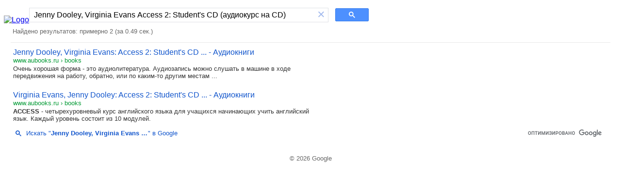

--- FILE ---
content_type: text/html; charset=UTF-8
request_url: https://cse.google.com/cse?cx=partner-pub-7220471083912482:7196065859&q=Jenny+Dooley%2C+Virginia+Evans+Access+2%3A+Student%27s+CD+%28%D0%B0%D1%83%D0%B4%D0%B8%D0%BE%D0%BA%D1%83%D1%80%D1%81+%D0%BD%D0%B0+CD%29
body_size: 614
content:
<!doctype html><html lang="en"><head><meta content="text/html; charset=UTF-8" http-equiv="content-type"><meta content="noindex" name="robots"><link href="https://www.google.com/favicon.ico" rel="icon" type="image/x-icon"><link href="https://fonts.googleapis.com/css?family=Product+Sans" rel="stylesheet" nonce="lMzo18Qk-_LbuBCIQJRHvw"><title>Programmable Search Engine</title><script nonce="lMzo18Qk-_LbuBCIQJRHvw">(function(){var relativeUrl='/cse.js?sca_esv\x3ded563ec5a8e75430\x26hpg\x3d1\x26cx\x3dpartner-pub-7220471083912482:7196065859';(function(){var gcse = document.createElement('script');gcse.type = 'text/javascript';gcse.async = true;gcse.src = relativeUrl;var s = document.getElementsByTagName('script')[0];s.parentNode.insertBefore(gcse,s);})();})();</script><style>body{background-color:#FFFFFF;color:#666666;font-family:arial,sans-serif}.gs-webResult{width:650px}.gsc-results .gsc-cursor-box{text-align:center}#cse-search-form{width:700px}#cse-header{display:-ms-flexbox;display:flex;-ms-flex-align:end;align-items:flex-end;margin:16px 0 -16px 0}#cse-footer{clear:both;font-size:82%;text-align:center;padding:16px}#DZPTFe{display:none}</style></head><body><noscript><h3>Programmable Search Engine requires JavaScript</h3><p>JavaScript is either disabled or not supported by your browser. To use Programmable Search Engine, enable JavaScript by changing your browser options and reloading this page.</p></noscript><div id="cse-hosted"><div id="cse-header"><a href="http://www.aubooks.ru/" id="cse-logo-target"><img height="50" src="http://www.aubooks.ru/bookrss.jpg" id="cse-logo" alt="Logo"></a><div class="gcse-searchbox" id="cse-search-form"></div></div><div id="cse-body"><div id="cse"><div data-adclient="hosted-page-client" data-personalizedAds="false" data-queryParameterName="q" class="gcse-searchresults"> </div><div class="gsc-adBlock gsc-branding gsc-clear-button gsc-control-cse gsc-cursor-box gsc-imageResult-classic gsc-imageResult-column gsc-result gsc-results gsc-webResult gs-promotion gs-title gs-visibleUrl-long gs-visibleUrl-short gs-webResult hidden" id="DZPTFe"></div></div></div><div id="cse-footer">&copy;&nbsp;2026&nbsp;Google</div></div></body></html>

--- FILE ---
content_type: text/html; charset=UTF-8
request_url: https://syndicatedsearch.goog/cse_v2/ads?sjk=ymjfiNsKSZeMrrXHRiRujg%3D%3D&adsafe=high&cx=partner-pub-7220471083912482%3A7196065859&fexp=20606%2C17301437%2C17301440%2C17301441%2C17301266%2C72717108&client=hosted-page-client&q=Jenny%20Dooley%2C%20Virginia%20Evans%20Access%202%3A%20Student%27s%20CD%20(%D0%B0%D1%83%D0%B4%D0%B8%D0%BE%D0%BA%D1%83%D1%80%D1%81%20%D0%BD%D0%B0%20CD)&r=m&hl=ru&ivt=0&type=0&oe=UTF-8&ie=UTF-8&format=p4&ad=p4&nocache=2851769050650123&num=0&output=uds_ads_only&source=gcsc&v=3&bsl=10&pac=0&u_his=2&u_tz=0&dt=1769050650124&u_w=1280&u_h=720&biw=1280&bih=720&psw=1264&psh=113&frm=0&uio=-&drt=0&jsid=csa&jsv=855242569&rurl=https%3A%2F%2Fcse.google.com%2Fcse%3Fcx%3Dpartner-pub-7220471083912482%3A7196065859%26q%3DJenny%2BDooley%252C%2BVirginia%2BEvans%2BAccess%2B2%253A%2BStudent%2527s%2BCD%2B%2528%25D0%25B0%25D1%2583%25D0%25B4%25D0%25B8%25D0%25BE%25D0%25BA%25D1%2583%25D1%2580%25D1%2581%2B%25D0%25BD%25D0%25B0%2BCD%2529
body_size: 8300
content:
<!doctype html><html lang="ru-US"> <head>    <meta content="NOINDEX, NOFOLLOW" name="ROBOTS"> <meta content="telephone=no" name="format-detection"> <meta content="origin" name="referrer"> <title>Реклама от Google</title>   </head> <body>  <div id="adBlock">    </div>  <script nonce="mcKyTCDdyNX3YX-7-ePYUQ">window.AFS_AD_REQUEST_RETURN_TIME_ = Date.now();window.IS_GOOGLE_AFS_IFRAME_ = true;(function(){window.ad_json={"caps":[{"n":"isCse","v":"t"}],"bg":{"i":"https://www.google.com/js/bg/s_hnhjAFXa3HsAyl432j9Uskhoyffm95oXd0zTKsWBw.js","p":"KcnLLr5+8Ba+sygx+dWFqYjL4yqm2NItn2PsBdSwDnyyNcjfSvAuUtVJZO0QikwyhgbTQlrJg87gITJQcEnFwZJLBVizhEkrSMM+FR0Db1lAZLAPWNEdl943wiWbeo0CMc0ZRK6R3jlNGA1ovOPlby8/3Qo6YKnMV3mOZGUsYmfb28SLYQ4mYVtVIeWb/CJvD0C39knxvjMAVSCp1kqm962KoLOJ4i+wjPw8LLU1WSiYRjsd4g2w3P+HX7CWblHWmu67KyCtCKgFlSAOjKgjsysbOulnsfcqZomJ723n4L3FYC7qPwhHiYhxPOFD1NPcML5d29aMkOgrvSRKkjM8Me/KXPrqiX6aRyuiHfinNloFTu/EIq2hC3+sWqEC6TcScrPYsXWr6LOT4B6ZxmWYmt1n85BANzCI0Bf7319l6oEtnVNbfSurdfI4yqtbtfdraI25UaFfCg1Ovm6GlmN3Ya/Oz77ACLdgpwsG46zg8LwtFk187Y2Llsw4yq4J5IGReQ40ap9ay+243ZyNPENT3rz/A4bJw3g2No6rORPsw8Kb3OrDjibleGyA96iTw15DOfYCIQdu0kbOhXr5SIjyt2r/02sz8niIcTxq91ZGAZ/KYtEdzleBKsxLjxJf/Fr4T1aUnsqhxCvt9O7uC9YJ7nGd76b76EqxXL//AYOCjZ5aSNFKOsTpmA7/PmftALwuHsh4fc5m+p2peL1QO5ZXDHdrHQdmipwUve0ux4mzKN29FamlFwZWPsrANu2DIxmDd4qS+GSgq/FWUsnQwPE0zvWFoeHQztQIqmH9Xyj3HA0/[base64]/wvygYyrHudgmR9AFHklIYQ0sRRuIvCl0cuTjQyE5mo+aC/qMGo9Mi3k8YUXlzg8PQYupJ1Q4aGl066/xxYUdf4CkKR8o6Kt02z0Wu2C1NYNx+0/81HooDMiCuUxHfHezJYq56l5GuWWuyMsqVRM5edSmFU11J+hvs3Q7sRtjok5x6wP9Udxo3gkMk6XGDofJ5knbYZoBUqL+0sB9Uwy+uwVyCeD9Lr4gpQj2dLz1K+N/4VqvOUakbJtZGsdkWdwDaMIFDMIYS4TUq0FxJYmA2I2GVJOrtnk3Oz2x/DirR68azADTfy7qHXpZBaXeU81NIAl5hDagta2dwppK6MCZel0UGLlsFcMFARGVvtC6mk7u0aDaIgPS6xB7BxHBpY/+Qn1+rMA26q3n7uKhNc8hTFpP+qR2wvFQ9hgYoFxn9lddDy5U+rw61EHqIU/6u6+jLeqc+tYQxA5ELv6zuHrKiJ/qFNhm2OUYE7OQcqvOefVXIwxW1KPjJVQuIS95b2zSgg8vMfozFXNakzLDPpfLD+BHT6KyAhidsJ1+MgDUMFN6I+VbZ5ZK/iRXmJHwXFTSAo4aAJvjkpWJKs1kHtfCPJ9ozcnqeKmffKWfFd31soFgI2MQGjv9OyBFM0L7H5RCdDySy4hy1J4fIiiPjPOhAfAUXpJzt9Z0jRJ9nz1OAYt+k1gNLQtoJvF/TTlfHLtOxc9xB4RCfV8P60nhO2F0SqwxcRZj0h/[base64]/k7+gleZP7YrdrtNWBvnVA7apmCNrN6SX9r9Y0IOGF9EnD9377TodE3gZPtqln9m/enN0dZPvqSveLvbYJ0g9HI7d9sPofXK5HQOEEsplZb/OnUSQ3LBqAJbg1R+Mc0Lwxg/8v7bbKR86SPht4y8WVWNEjQRFkuTFvS2Nni+b0uHXmD57pCjjUIBbg/T0ZeavNCqs2uC6RwwfwE8Ob6MjWXOJpz4VLNd9NTZfJyaBE3oH+yt+ve+qFAMihtPF66/qJRtOqyUloy9P7j5gzTHZ+hVSeu9nyOjj7VFRFERL+XNib7KC2QYu5jPuX/8qPBytRtAGVtW5YYt259qoQYnRrfrrZdcBBeJwo77qXlw4n+ATUJE42b4G02gn3nCBKONYoIptA25CCHJB55cy3UV5HK8J4YeOLbPIn/TZIMrBapA4EyGtAYE+AtFg/reEOljmmVNiWfYH8knKgnB/Gk7Hu4CIqLQ/JEjtFigfm0Iy2JI/ga6mcHSZjgAmHK5+On5VbHAasvwulE7AjBKK5j7vv9KmiAyuB88b2rQldHXW8yN89Pnm+hkbw/P59t7qTva3hIA2ez6mpMgcvM9H4Ir4HqbU97BMnAlOGBgPLdOXAOIR1a58WwPK/eSMSUOd/l8z0tMcqXfOx4WQ2u5SUDdzljUkWGH7rueLn9ELIbtFQynoY9Er0ISBN3xMmOePEUeXeqWGW/YsxrdqmYxfueTWNgTu+lgMJU/ZDTu5/cmLC2Rz1A8+n7TrsRpqd5ldWyl7qg+Wd3N3dUFq5JuO9Fyi1Wq7AHM5x54DH+t27JzwrBoULx5K6/GkHvDyMZ/KMdhw1vseodRkuUoAk5zSM8XfhmkbYlDyO1CwKnC3B+npUWlDW72FMisp2TrzzPzE8xPL9i4q1iTv+cwCR2lo3h/OkRlSg8aRM5SigKWN7C0lcztxCKDF0nBPWjlZ7/iLzi7qjLT7s6CGo+tr0YWnFradFDfinTSGE/4qiq0P4gguKZtOG2e83eNSUrWhoHubDnLgOJ3FPkhG9oZVw92OLOvzpjyxggp8RmfQX6/4b07XS+C4yvKPEV/2WI1nNcE9mb0Q4O40hipJKrlGt21lOhs/C5luahs5WLaXf57wezcT4DYqoePHnUt8p0/z68uKyp7Nd41irR1BlMMViHYEYyrhsynL19wlHsqAU41cLKEIk44+KmKWW/5os6VfnjHjRpwoomrW2eDcE80ucHdc60k4dMT3++3O8U0nuoX89cdEKb0/gaDAXrwvBOJ7gYESNpFTKbQa2ZvDBcUYYLJ8JReLorIkj3Ytb7991yS8+NYCVBUNz+Qw+5qFM4YfRElpah5qrz7YpTm2tyNjp0i7uSEfZTcKYezUIPoSakkoZO1lWEao/l6IsMp0ogyccJzBnraf5WI8ly2GbRQWxTxKEUlBiLyUplw34dGrWWG8Ue6wKtJxboL9UUtefWgaSaJ7QQgIHnCY+0s4Sy9OA4jqnXwQrZOCmRhLHroW6kzvhIqopoVXt5PNa/[base64]/PKODN52EonYgxVjO9p2/PO+EE4PdP/37aqlRsQoItFkEWKAhjSLkNxVEw/3H73ufP9zxYTmPN0atX/MfGemu/3nFOHqXOJ+1eMyXXkLdKfWC0OGejjxf/BadwoOsk77WTZ5Az5FSt6Y0a9oUwVHarVDHM8gbGiK2KsAw0+sAIK51+6IQMKhfDJrQEes+liVif4S97c/bw41Y1dgj1EQgvbaxclHZ1nRIkow6ID+TOjXlFm/NlZhmWZQMzkCQZGu2rZBhz8Yw8G/ciDMuA24GfgQpcVKNanWshWgo1AL3mUIE8g80b0WtjCk0jLS4aVJ2Y1+zVtyrEQ+Psvc/jqlJm2HcDP+sGfRJuk3gotO78HnJAzI6xCeUdTKStzxjcnJg+6pfKpATvyCgjubu3FrXBFvCOPOcVNlo5bW1RKup5H9d9Vod0jvBHrl4D+QwsPHqrW+nOqGj+mRuAr2RWDhRlEO8IyBCJXZA4CgSOqoM/Nx7wZ9WmBWb9A9fSTO48DYbwumPWsWv0/ZjeDeD/els4ycXZzu6o8vMU30lCCSJ047qdRkiAA2P8fip3jkeYUCPuR9edFk0r6cZm1PMjgLAT0CLgaEEtIrf5NJegKl77h+MNg+f37WLJp5GFV9//mQuwZchXHYPntbrwmbcwGHv42bm45gn47QeGO8IkY5ruz2odYB0dH4sy9xVBm9Fbuqnvus0WCQpCkCV4ugGUOMa9gmZLFQHjOslD0ZTecrYsyy8v/+gUDcDiqd+S1NfqHo+U79MybsCMpqYyx4ot5HxX6YUr2ppKcSqAQDWQ7EuZlLTQnB/V+s1xUAz6XBPpJkRfzLaBO1dwvwsYJj6zyLouT3wI3k04DioQ/O7C2bVaL7JP/GBrsYNG5aJA72iLBmAZuTqJRFcXSi3Iw22maJa/Lj8jvGIgE6PbI28BIfpDnAqtugJbAN32BDX0EXQe3kIT3YCVdckf+Ef33UUz1Hr+jVj2vX45xJrXyzP3NX3JmHCcdIVBhRuZMbivVDyQbDtxhwjM/l0v9wJamaVCu9fKTErfxxfheUTS3e2UHZ+NxBXU1rbO1yeJj26f6i866+cAhnVA7iBEMvaFy4TZOnvWpluh1zQ90ypbS3Q0ubnX4cW52f/TxTY8N2lSWIPxWpmBiDKIfRNPSGEDEg3BTjCctoDwZORb2DDUmlzF0tbNNpzlIU6ZLRpNLTXFD9JMypUdYkafdZYXer3pJ9lVk8Nc9ePfTvaUEaMXig3pfeOvvb26GIIqnL5yBkxQ/xxAuTnO6WfDk9V42svuU3Ioq3u09hlTGuqwnmqLhW/jsxuTSDTJXJ+Xm/VT0/1vktO669/[base64]/gbJjwoc0SAxp2/6Vjj+8406G8GxwszK5dDpiQBGNJRQ0+iMF4/fAwQnn59yD3nmpHo34Eqo/U7IS+TjWNzw3yWJPzNSiKfvpWoiBbeJ9GW7UxQKnEGSRFdNfXvJZlA5EPIKTlKe6km1EKh9a2fA+w2MSz4Cv5Vg3YlaOz4PjzW8kr9F5uIvTM0w3jgeR63c/HW8zRtDkYhs/361rqr4NoNpkGt36oCVcox4VfTuIOTQrM7QfrG1GHV7dnAMBHMg9rYV4lHgvKDbvONnvLnBfckm/kn6BJzwzcfZ2a37F65L9+sJx9StcOu9ThxzxVV9JFaqsy8rUCSZlo36+yZbxjMkeBWuw/UsxxvcBdSINBml5F4djyZxVk0iPSLY9YNbmvibMuLlBMrZmpPZ+WN6GPAY/CCjRaxhhZ5iNrDnWlhTOtzq8vM3OjIrsp3MOE0MQX7kMxjnxVfoFeEF8VXcOYz1rMwcyIfrK8qQutwZbjbEZ4z6mn3uZNrZFmqSemRa45FX+ZgSz9DtwpAX9TY0jSql2VCrgrqMqW/G6MzaMuzdoEtBZyeS9Hwd+EqfdqRsjAzQbeVdyKWcBeac38qcW+NFc8/RrKZGpAq3Jvi1cxOo20XzFaBeSYsAp//6F9YNMYCHnW2HD+89Pzf5FAnLXJhhXMs6aEISpJFumpSfVSWODL3yaeZ2i0WQyKqESlNnCTepFqUDIyu16Fa4Zwy38kdgu1rUkwifGlu/xxkO7IyuhaMuEVf6AnR6yxrKGT8MXMvkXZ1xhJX3VJYZfr71zM7wmdRTOtVkf0i1IVDJGXMdp5t/9Gw8EYRQ/W971RzHdbsGD11huObaXcrUTLepK0ywIroQveDWqlZoWnkkSMS+Uscg+JZp0IREtBup3ifYFi6OH4HmemCcuhHKkRtTZZCAHemeSr2m953izoDuFFUP9nz4C4aq9yJQvvVNlMzmmhtzjzRNte84XPEMb62mizKFg43zpRaUhdKz/2iAkbXngYKMVBBbZ1JPRvryPaBFRNNzN7YbGYapYvllPvpC7/Goc2JVHRZEOLxmrlvP50zkndc3i99aQSFFRXqpROSWuHoTtmBgg+11ZRcNvsLvLyUoG3tlHQX0nUZx7eJ8jpoxJlqTVL9PpRqODus3flMKMSZMjqLrS01CmKWVdkzkfzHMDGTB431ROYkEejdwnLym309g2oaw5jiD3oOMfPxyF4Djp/8t07pO1AggnIvs6HRBR9L6Hb0Hr9vtUA6cUFqQ8W1El8Z2dmzwM7Swv3ZZXKM9ZfEvNB2qrp9j69syfDJmWLqOASdvqdnTMs8+6A6LKs3qi11WFtaR1rvm5RldkTJm91i+QXjMK91JEr93KoF7hVIcW/RM9ntU6SG5dDUhpHwr2CKW0LkQRzUCEPYP/YRKgOcFteg1ICHbM69GFrzO15e3fmQ8L3C1K40t3ujLPhD+vyQgxzBEaWPDjBCbNuHMJmzJxlNQRgbYX5tg3Ad2G9TqZy6LJtMcxc+Y6jflnLXfJQJSd1l4n2I+34ht3sdovb8R5NXMuWD+Y/o0WFy0r0AmtGGhXIdWRN5PneUATu5mGQ+KAMzXtSYLo7YO1opvLDWAQiNp38HD8HQlfQ9mNagZAFnXKulw6vMgxghuNJ3yn7M/5BBP5UJklESi6OgsfpJC62ecoOGDaEBfaCc610hDpo4yXRGhb+6jp77yW00PozsvbtE4TkpDQ7FTQTTMcMRuVVILjfum9N2E68c3rg33tPLBjMK2LnlsqBuhSh0br/wE6U1ygGXyI83AmGqbimM5s6IPRitreAsgsuUCCd+vRIQA28Odz8aL+h7cT60PiBDXhuH6BW/4We4galUJM1x7FeQN6KJq9RN4A6CB+JxpYwpAepQq4nhJAwTGMZnp3fOs62ZkTcNpX5W8fOqc+m3ZySJWsnmAsMcgqgb5EhUa/s772Smu814tjg904dKg+8tYlZKMYUYe6BeshiOpqcrJu0E0eoF7ok3ERkxYWheTsfUR1hsHCqse+hA0cQVmTzPPd5QwFCWbJ3V96x/a0oEodz6ZJZB4smMipfsyh5s3hDsh5rK253DVw2PVUPzvs5L7VUlDzE+evBotK99GjXTgUG26XliCJaEGBrVqz+mnn1sjxY+AFtrbgVZctJWmrAVyoeukWf4aqeAkc/m3HoXYXkJo3UPhPtgw9wktg8XLxYJ9Ll8DbX7qH2+Dsa6NxsObErsA7b6B9/Gl+7Oh0LLsUFR8zkZ9J52Yq0cMXGSgbNht8BtUaoS5kL7h5lr8AxGj5GgdXfJtO8aQMLolyezn96BGii7BnhYrMyZLFMoqS1BrW8efT+GSG7EqHHj/qVnbhB+TffS0O5JCQhl8y48xiEe5JjhK2HPeuQl3tWSdkAvEX2moR6MIY1l2rBKOu94MiFRzBhAG3DOQL503Q/0vOCwcXkca/Fm0mrI5ZzWwbh/NVsmEbnZps+LIyvGFqpf/B/TV2B/IrpmLWsIJinURcwkEHQoZP43zRpBfUXW8skfhiikAnEdVT7BDkDSivwaMTA/rOkE7pmc4LzN2G3m9kmYyFrIJpHQrMBTAPdFiBL0eC+UhS1ZM9bhZTqLWX4OZo5vlL4T1aUqsFk6RZarKLSviHFcc3gBntcwJwxnMPlMYb3MlG6ynLnJwr5PiNKGfaIjp3sVcOO4moU6e1r1EdJHXoTY28X/GgzS7DgrtRMzZm7/2BUIPcLbU5R+1QS/X1mXFOw087057lF4529NDKaSfaT7esu15uWjUFBLkO3FYP34BI7CYq0IHbRNFwgEdDcGSgj4Ia195ANpzWGAIZa/L2lWp/OPZXeLj3zGRpa6xydUbUEjuIYHseJOuk3I06Z8WVbEKYt61wuVMN+hVa1xLr4PMd8kC4/OSw+y+Y5Vsc9MC+u1n4CwSmrYjdgOa+bDN1xGcpYNnxY7j3kSGoIhV0NTFV9X8eLDcEIkaibduAew14abP28W2fJHY6rJE3mM+d4LN1fxJx0BjlCQpk9Us6VdW2ROvCVnR8I1TPS+8Xz1f7++ONCo56aSmx/8uvPjIccbHvI6IKCW1LOZLjoqFDuQvk5mubOWsMrdr+Zbzfh7Rb0j/Us+CykTVWDCOclXMEe2s1qHwk0qBTw4q4NnM0kR37Cg4CLJ2+jKbHzV3qXWoDQ6fGigF3OEUvGtEQ6m25O9SZp6nVJp6NynIdYDHAKwYIPM/02jb+p7N9eZxd9W8rIgnMmnqn6i1BsnSrmY1Mwbh0rC7osU9Z0To6bpmDK139oLij5GM/lVYeOr9CylmGjWbqopq7+2Pj7Ckuo5COmwCzC57ilaFTbf4J7uZ9zxwlf5wzgdb30tq5LWjpgtc2QddOibH74TUK42nVCMTkzlHsV25G5qzn4WmhpTMa8ZKfNfYESmb8B5SfI62vYSMDgAGuymS75mk/n5LRs+0VaaXmFkjhGlmDIU+aE6BF5P2b9F2r1iBhCGONx/fm5PlHBM/8I1NURbpRnzeg57pUcOwQa3EHY95jS/sptzctwlfIGHw7tOE/AIffQkoW0O8ScJpTLaZWWcGlO1/5CkPBeZpV/wZKd1uPoV9Og8DOBj8HdA6ghBVMmL3YvvKcp67raF470Aq3TBIfKd2SzTdGYETSHoeBgE5Mmn/+Jo5NO5Y9/hXW4uRwmt0XBFPi/KBADG9aB12QZueSziaY+TRDSAFjpdbAdua+nnQWsBGTKVfO2a0j3Z/KwGS67QSY8hFsx/5iBfB3F/iGJ8jUHKEcL+DWJGL5i9/Q55h9F5w7HlPyDdr5IYjFQwUlVsaY5Di59vk/IndvbXlaVstt6OYZrIT+/y7+OBsrY6uBhIv24Yb/miuKH1DPPkpEhcc+s+gmP069KaYv/8U9eWsgF0wZ5ZqGRqzu2ZTxC8tOBAYL9LoZaDUa1KiIft9TYQAgjkH3DXgulBvv+ASsEA/lu5Kre3bwRpHqcgW8QFvGXwsXZm+7rNVib003r1ldp3nZf7cAswUs3eVDVUfqmXlGxOL4T5HBksEKzs9lj6PcdNby9zHmG76NSCeuUj+ztktErZiFZJjRJK6pGxP/I00mcuiTFW5rFnodPJB61cDwluLLxK9ySv8LXrllPzdnVC7mFMfPPhmhziQoaa566Q6PSFvG9hkyrOvLTJpGRWt/qoleg5kBGkiKKAkO+bmVdTuYa21GgcOrVKhsTs41JaZGF5d/mH8yy/45iOBvjuZSC+IqO4X7us2Zimz8Vs332nG9Qw3/mySAwgeY9fvO+YHBmLQwZde19kk+jytOCr11ohZ009zqZYkX+LFnQTXHJqLBP1mWSIHoXJy+SK5RVFV3dNSXI+GDm3NazLRzBPMCjSjpgv40g8xLh+OsotpooBjcqzMoV1HZMQz/jeHmyMFQsBnUp65i6Gi4h5/Uuh9UIdbtyUNoeK6jtCE5uCYpJjfpUzKjAz6T24Tz9iKBH2bnbNgDsqGNBgsY8n2tDAPD6G3C+LZtdeWVMW9dGPdF5v2Aja59aIy6ClftukNQa1xX0X/AlpfiQMo76KAUPNGxShOUNr/bj4bL2yDQKShq1mg3QU6lrtew+4K6lZ+vGuTGGV9SSnY1+C0XWULWHaFeEwlV0YrwNZ3jXhTu6X0xkmEpjluotblUQAc8pA9zfKRD90/wkcfTSka1S/GgzaY0fO4Sdo6Im7M0NaIGxcvbiqB+MPhGB2xd5RxvabAeQ5TncV+DcCeb3bTDdCSaK7/rifqG/10GWA2kDyvHgzhvkanVZOErgd5ZW8dlNA90E9AWP73rZUTAWKl+bRQskZyCOKYi/YLOA9mEkSDEjYMK4HOKoQ8bshjD6X+0bo+JPPO5VXtNlyS3yMUvpsxn0OIOv3X0AJf1/sJNfJ1Q5GOF6Qmgtlkkygiz4l8NWTIdiRNL5ed88x7AyIHLzAsBi8o9Bi/qZdQ1T2D66gc6ZILU/fCkW+i0wwo51e3BvwQ\u003d"},"gd":{"ff":{"fd":"swap","eiell":true,"pcsbs":"44","pcsbp":"8","esb":true},"cd":{"pid":"hosted-page-client"},"pc":{},"dc":{"d":true}}};})();</script> <script src="/adsense/search/async-ads.js?pac=0" type="text/javascript" nonce="mcKyTCDdyNX3YX-7-ePYUQ"></script>  </body> </html>

--- FILE ---
content_type: application/javascript; charset=utf-8
request_url: https://cse.google.com/cse/element/v1?rsz=filtered_cse&num=10&hl=ru&source=gcsc&cselibv=f71e4ed980f4c082&cx=partner-pub-7220471083912482%3A7196065859&q=Jenny+Dooley%2C+Virginia+Evans+Access+2%3A+Student%27s+CD+%28%D0%B0%D1%83%D0%B4%D0%B8%D0%BE%D0%BA%D1%83%D1%80%D1%81+%D0%BD%D0%B0+CD%29&safe=active&cse_tok=AEXjvhJPd6QWfaXt-WbkuSIdiukz%3A1769050649783&exp=cc%2Capo&cseclient=hosted-page-client&callback=google.search.cse.api18469&rurl=https%3A%2F%2Fcse.google.com%2Fcse%3Fcx%3Dpartner-pub-7220471083912482%3A7196065859%26q%3DJenny%2BDooley%252C%2BVirginia%2BEvans%2BAccess%2B2%253A%2BStudent%2527s%2BCD%2B%2528%25D0%25B0%25D1%2583%25D0%25B4%25D0%25B8%25D0%25BE%25D0%25BA%25D1%2583%25D1%2580%25D1%2581%2B%25D0%25BD%25D0%25B0%2BCD%2529
body_size: 484
content:
/*O_o*/
google.search.cse.api18469({
  "cursor": {
    "currentPageIndex": 0,
    "estimatedResultCount": "2",
    "moreResultsUrl": "http://www.google.com/cse?oe=utf8&ie=utf8&source=uds&q=Jenny+Dooley,+Virginia+Evans+Access+2:+Student's+CD+(%D0%B0%D1%83%D0%B4%D0%B8%D0%BE%D0%BA%D1%83%D1%80%D1%81+%D0%BD%D0%B0+CD)&safe=active&cx=partner-pub-7220471083912482:7196065859&start=0",
    "resultCount": "2",
    "searchResultTime": "0.49",
    "pages": [
      {
        "label": 1,
        "start": "0"
      }
    ],
    "isExactTotalResults": true
  },
  "results": [
    {
      "clicktrackUrl": "https://www.google.com/url?client=internal-element-cse&cx=partner-pub-7220471083912482:7196065859&q=https://www.aubooks.ru/books/17953715.html&sa=U&ved=2ahUKEwiCqtuck56SAxXiKVkFHXWqEu0QFnoECAIQAQ&usg=AOvVaw04ecKEzOT7CwzDga6mcGCb",
      "content": "Очень хорошая форма - это аудиолитература. Аудиозапись можно слушать в машине в ходе передвижения на работу, обратно, или по каким-то другим местам&nbsp;...",
      "contentNoFormatting": "Очень хорошая форма - это аудиолитература. Аудиозапись можно слушать в машине в ходе передвижения на работу, обратно, или по каким-то другим местам ...",
      "title": "Jenny Dooley, Virginia Evans: Access 2: Student's CD ... - Аудиокниги",
      "titleNoFormatting": "Jenny Dooley, Virginia Evans: Access 2: Student's CD ... - Аудиокниги",
      "formattedUrl": "https://www.aubooks.ru/books/17953715.html",
      "unescapedUrl": "https://www.aubooks.ru/books/17953715.html",
      "url": "https://www.aubooks.ru/books/17953715.html",
      "visibleUrl": "www.aubooks.ru",
      "breadcrumbUrl": {
        "host": "www.aubooks.ru",
        "crumbs": [
          "books"
        ]
      }
    },
    {
      "clicktrackUrl": "https://www.google.com/url?client=internal-element-cse&cx=partner-pub-7220471083912482:7196065859&q=https://www.aubooks.ru/books/28498378.html&sa=U&ved=2ahUKEwiCqtuck56SAxXiKVkFHXWqEu0QFnoECAEQAQ&usg=AOvVaw1PPmt00QQSO8a0F7iTXIpn",
      "content": "\u003cb\u003eACCESS\u003c/b\u003e - четырехуровневый курс английского языка для учащихся начинающих учить английский язык. Каждый уровень состоит из 10 модулей.",
      "contentNoFormatting": "ACCESS - четырехуровневый курс английского языка для учащихся начинающих учить английский язык. Каждый уровень состоит из 10 модулей.",
      "title": "Virginia Evans, Jenny Dooley: Access 2: Student's CD ... - Аудиокниги",
      "titleNoFormatting": "Virginia Evans, Jenny Dooley: Access 2: Student's CD ... - Аудиокниги",
      "formattedUrl": "https://www.aubooks.ru/books/28498378.html",
      "unescapedUrl": "https://www.aubooks.ru/books/28498378.html",
      "url": "https://www.aubooks.ru/books/28498378.html",
      "visibleUrl": "www.aubooks.ru",
      "breadcrumbUrl": {
        "host": "www.aubooks.ru",
        "crumbs": [
          "books"
        ]
      }
    }
  ],
  "findMoreOnGoogle": {
    "url": "https://www.google.com/search?client=ms-google-coop&q=Jenny+Dooley,+Virginia+Evans+Access+2:+Student's+CD+(%D0%B0%D1%83%D0%B4%D0%B8%D0%BE%D0%BA%D1%83%D1%80%D1%81+%D0%BD%D0%B0+CD)&cx=partner-pub-7220471083912482:7196065859"
  }
});